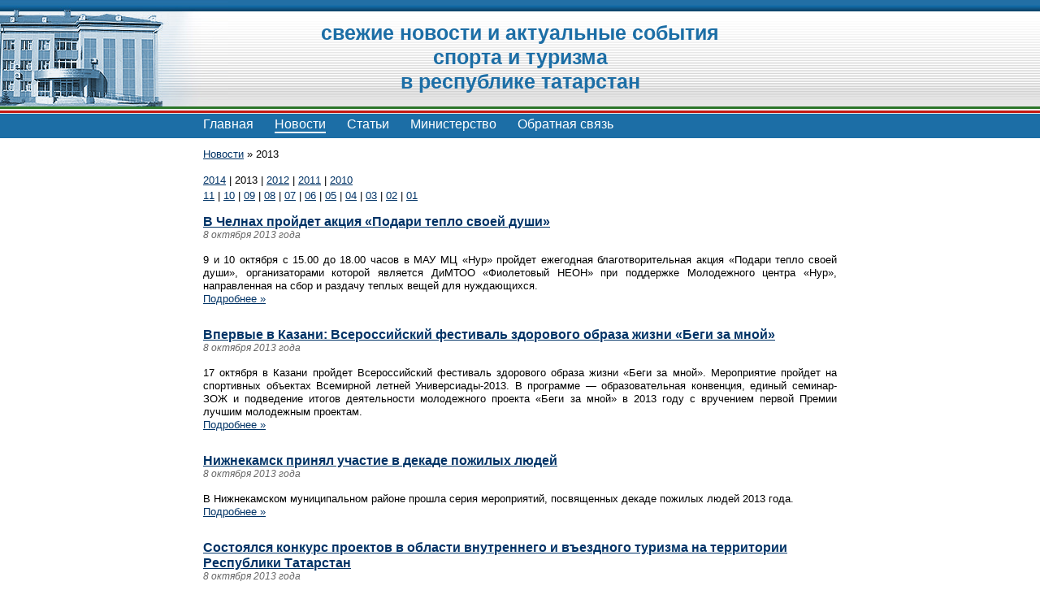

--- FILE ---
content_type: text/html; charset=utf-8
request_url: http://tatminmolsport.ru/news/2013/?Page=7
body_size: 31590
content:
<!doctype html>
<html>
<head><meta http-equiv="content-type" content="text/html; charset=UTF-8" />
<script>document.addEventListener('touchstart',function(){},true);</script>
<script src="/App_Themes/Template1/script/require.js"></script>
<script>require.config({baseUrl:"/App_Themes/Template1/script"}); function $$(method){require(['jquery'],function($){$(function(){method();});});};</script>

    <link rel="alternate" type="application/rss+xml" title="Новости в формате RSS" href="/rss.aspx" /><link href="/CMSPages/GetCSS.aspx?css=~/App_Themes/Template1/css/style.min.css" rel="stylesheet" type="text/css" />
<meta name="yandex-verification" content="d9cf8a6e430363bc" />
<link rel="canonical" href="http://tatminmolsport.ru/news/2013.aspx"/>
<meta property="og:title" content="2013 - спорт и туризм в татарстане">
<meta property="og:type" content="article">
<meta property="og:url" content="http://tatminmolsport.ru/news/2013.aspx">
<title>
	2013 - спорт и туризм в татарстане
</title></head>
<body id="CMS_PATH_news_2013"><form method="post" action="./?Page=7&amp;aliaspath=%2fnews%2f2013" id="aspnetForm">
<div class="aspNetHidden">
<input type="hidden" name="__VIEWSTATE" id="__VIEWSTATE" value="XSZei7sqKwmv1xhfV2datUxp1gVOZdtIht/S2tnS5J0mkTDXi3LPorbt3BfgIyohZdyM7L5S2pr9Xx8o54SPeRafrfz9tYDYwVPg3CcbZTbDL9Nd" />
</div>

<input type="hidden" name="lng" id="lng" value="ru-RU" />

<div class="aspNetHidden">

	<input type="hidden" name="__VIEWSTATEGENERATOR" id="__VIEWSTATEGENERATOR" value="EA9346AB" />
</div>

<div id="Wrapper">
	<div id="Header" style="background-image:url('/TatMinMolSport/BizFormFiles/3390de2c-87dd-4872-a063-f9200df8c4dd.gif')"><div id="HeaderText">свежие новости и актуальные события<br>
спорта и туризма<br>
в республике татарстан
</div>
        
		
		
		<a id="Logo" href="/"><img src="/TatMinMolSport/BizFormFiles/38d5e37e-7186-456c-a186-4039bc4e67de.jpg" alt=""/></a>
		
	<ul id="Menu">
		<li class=" First"><a href="/">Главная</a></li>
		<li class="highlighted"><a href="/news.aspx">Новости</a></li>
		<li><a href="/articles.aspx">Статьи</a>
		<ul>
			<li class=" First"><a href="/articles/sportivniy-turizm-v-kazani.aspx">Спортивный туризм в Казани</a></li>
			<li><a href="/articles/100km-24h.aspx">100 км за 24 часа</a></li>
			<li><a href="/articles/detskiy-shahmatniy-turnir-avtodorstroy.aspx">Детский шахматный турнир «Автодорстрой»</a></li>
			<li class=" Last"><a href="/articles/splav-kirovskaya-nemda.aspx">Сплав - Кировская Немда</a></li>
		</ul>
		</li>
		<li><a href="/ministerstvo.aspx">Министерство</a></li>
		<li class=" Last"><a href="/feedback.aspx">Обратная связь</a></li>
	</ul>

    </div>
    <div id="Columns">
        <div id="CenterColumn">
            
			<div id='LR-Padding'>
				<div id="CenterColumnInside">
					
                    <div class="CMSBreadCrumbs"><a href="/news.aspx" class="CMSBreadCrumbsLink">Новости</a> » <span class="CMSBreadCrumbsCurrentItem">2013</span></div>
					
                    
                    
							
	
		
	
    <div class="Editable">
		
    </div>
    
    <div class="CMSBreadCrumbs" id="NewsFilters"><a href="/news/2014.aspx">2014</a> | <span>2013</span> | <a href="/news/2012.aspx">2012</a> | <a href="/news/2011.aspx">2011</a> | <a href="/news/2010.aspx">2010</a><br/><a href="/news/2013/11.aspx">11</a> | <a href="/news/2013/10.aspx">10</a> | <a href="/news/2013/09.aspx">09</a> | <a href="/news/2013/08.aspx">08</a> | <a href="/news/2013/07.aspx">07</a> | <a href="/news/2013/06.aspx">06</a> | <a href="/news/2013/05.aspx">05</a> | <a href="/news/2013/04.aspx">04</a> | <a href="/news/2013/03.aspx">03</a> | <a href="/news/2013/02.aspx">02</a> | <a href="/news/2013/01.aspx">01</a></div>

	<DIV id="News">
	
            <div class="NewsItem">
			    <div class="h2"><a href="/news/2013/10/v-chelnakh-proydet-aktsia-podari-teplo-svoey-dushi.aspx" name="99">В Челнах пройдет акция «Подари тепло своей души»</a><div class="Date">8 октября 2013 года</div></div>
<div>9 и 10 октября с 15.00 до 18.00 часов в МАУ МЦ «Нур» пройдет ежегодная благотворительная акция «Подари тепло своей души», организаторами которой является ДиМТОО «Фиолетовый НЕОН» при поддержке Молодежного центра «Нур», направленная на сбор и раздачу теплых вещей для нуждающихся.<br/><a class="InDepth" href="/news/2013/10/v-chelnakh-proydet-aktsia-podari-teplo-svoey-dushi.aspx">Подробнее&nbsp;»</a></div>
            </div>
		
            <div class="NewsItem">
			    <div class="h2"><a href="/news/2013/10/vpervye-v-kazani-vserossyskiy-festival-zdorovogo-obraza-zhizni-begi-za-mnoy.aspx" name="98">Впервые в Казани: Всероссийский фестиваль здорового образа жизни «Беги за мной»</a><div class="Date">8 октября 2013 года</div></div>
<div>17 октября в Казани пройдет Всероссийский фестиваль здорового образа жизни «Беги за мной». Мероприятие пройдет на спортивных объектах Всемирной летней Универсиады-2013. В программе — образовательная конвенция, единый семинар-ЗОЖ и подведение итогов деятельности молодежного проекта «Беги за мной» в 2013 году с вручением первой Премии лучшим молодежным проектам.<br/><a class="InDepth" href="/news/2013/10/vpervye-v-kazani-vserossyskiy-festival-zdorovogo-obraza-zhizni-begi-za-mnoy.aspx">Подробнее&nbsp;»</a></div>
            </div>
		
            <div class="NewsItem">
			    <div class="h2"><a href="/news/2013/10/nizhnekamsk-prinyal-uchastie-v-dekade-pozhilykh-liudey.aspx" name="97">Нижнекамск принял участие в декаде пожилых людей</a><div class="Date">8 октября 2013 года</div></div>
<div>В Нижнекамском муниципальном районе прошла серия мероприятий, посвященных декаде пожилых людей 2013 года.<br/><a class="InDepth" href="/news/2013/10/nizhnekamsk-prinyal-uchastie-v-dekade-pozhilykh-liudey.aspx">Подробнее&nbsp;»</a></div>
            </div>
		
            <div class="NewsItem">
			    <div class="h2"><a href="/news/2013/10/sostoyalsya-konkurs-proektov-v-oblasti-vnutrennego-i-vezdnogo-turizma-na-territorii-respubliki.aspx" name="96">Состоялся конкурс проектов в области внутреннего и въездного туризма на территории Республики Татарстан</a><div class="Date">8 октября 2013 года</div></div>
<div>30 сентября 2013 года состоялся конкурс новых, в том числе  инновационных, проектов (программ, материалов) в области внутреннего и  въездного туризма на территории Республики Татарстан. На конкурс было  подано 10 заявок от организаций из Сабинского, Зеленодольского, Высокогорского районов, г.Набережные Челны и г.Казани.<br/><a class="InDepth" href="/news/2013/10/sostoyalsya-konkurs-proektov-v-oblasti-vnutrennego-i-vezdnogo-turizma-na-territorii-respubliki.aspx">Подробнее&nbsp;»</a></div>
            </div>
		
            <div class="NewsItem">
			    <div class="h2"><a href="/news/2013/10/v-kazani-sostoitsya-chempionat-respubliki-tatarstan-sredi-muzhchin-i-zhenschin-po-klassicheskim-i.aspx" name="95">В Казани состоится чемпионат Республики Татарстан среди мужчин и женщин по классическим и быстрым шахматам</a><div class="Date">8 октября 2013 года</div></div>
<div>С 10 (день приезда) по 21 октября в г.Казани, в помещении ГАУДО "ЦСДЮШШОР им.Р.Г.Нежметдинова"  (ул.Бутлерова, 7) состоится очередной чемпионат Республики Татарстан  среди мужчин и женщин по классическим и быстрым шахматам.<br/><a class="InDepth" href="/news/2013/10/v-kazani-sostoitsya-chempionat-respubliki-tatarstan-sredi-muzhchin-i-zhenschin-po-klassicheskim-i.aspx">Подробнее&nbsp;»</a></div>
            </div>
		
            <div class="NewsItem">
			    <div class="h2"><a href="/news/2013/10/obedinim-shirokiy-krug-rabotayuschey-molodezhi-na-osnove-tvorchestva.aspx" name="94">Объединим широкий круг работающей молодежи на основе творчества</a><div class="Date">8 октября 2013 года</div></div>
<div>13 октября в рамках реализации молодежной политики на предприятиях и в организациях МЦ «Ак Барс» примет у себя фестиваль-открытие «Лиги работающей молодежи КВН Республики Татарстан».<br/><a class="InDepth" href="/news/2013/10/obedinim-shirokiy-krug-rabotayuschey-molodezhi-na-osnove-tvorchestva.aspx">Подробнее&nbsp;»</a></div>
            </div>
		
            <div class="NewsItem">
			    <div class="h2"><a href="/news/2013/10/tatarstanskie-chempiony-na-beregakh-nevy-pomeryatsya-silami-s-silneyshimi-sportsmenami-rossii.aspx" name="93">Татарстанские чемпионы на берегах Невы померятся силами с сильнейшими спортсменами России</a><div class="Date">8 октября 2013 года</div></div>
<div>С 9 по 13 октября в Санкт-Петербурге сильнейшие дзюдоисты страны и сборные федеральных округов сразятся за награды главного турнира российского календаря, по итогам которого будет обновлена национальная сборная.<br/><a class="InDepth" href="/news/2013/10/tatarstanskie-chempiony-na-beregakh-nevy-pomeryatsya-silami-s-silneyshimi-sportsmenami-rossii.aspx">Подробнее&nbsp;»</a></div>
            </div>
		
            <div class="NewsItem">
			    <div class="h2"><a href="/news/2013/10/xi-vserossyskiy-turnir-po-boxu-na-prizy-akkhamatova-startuet-v-kazani.aspx" name="92">XI Всероссийский турнир по боксу на призы А.К.Хаматова стартует в Казани</a><div class="Date">8 октября 2013 года</div></div>
<div>С 9 по 12 октября 2013 года в «Центре бокса и настольного тенниса» (ул.Д.Файзи, 2а) пройдет XI Всероссийский турнир по боксу на призы ЗМС, чемпиона мира А.К.Хаматова.<br/><a class="InDepth" href="/news/2013/10/xi-vserossyskiy-turnir-po-boxu-na-prizy-akkhamatova-startuet-v-kazani.aspx">Подробнее&nbsp;»</a></div>
            </div>
		
            <div class="NewsItem">
			    <div class="h2"><a href="/news/2013/10/udachnoe-vystuplenie-nashikh-devushek-na-pervenstve-rossii-po-stendovoy-strelbe.aspx" name="91">Удачное выступление наших девушек на первенстве России по стендовой стрельбе</a><div class="Date">8 октября 2013 года</div></div>
<div>Сборная РСДЮСШОР РТ по стендовой стрельбе поднялась на высшую ступень пьедестала на Первенстве России в Ростове в упражнении «скит» среди девушек<br/><a class="InDepth" href="/news/2013/10/udachnoe-vystuplenie-nashikh-devushek-na-pervenstve-rossii-po-stendovoy-strelbe.aspx">Подробнее&nbsp;»</a></div>
            </div>
		
            <div class="NewsItem">
			    <div class="h2"><a href="/news/2013/10/sbornaya-komanda-respubliki-tatarstan-primet-uchastie-v-mezdunarodnom-seminare-po-aykido-v-ramkakh.aspx" name="90">Сборная команда Республики Татарстан примет участие в Международном семинаре по айкидо в рамках Всемирных Игр боевых искусств-2013</a><div class="Date">8 октября 2013 года</div></div>
<div>20 октября 2013 года в Академии Волейбола имени Платонова г. Санкт-Петербурга состоится Международный семинар по айкидо в рамках Культурного дня II Всемирных Игр боевых искусств СПОРТАККОРД 2013.<br/><a class="InDepth" href="/news/2013/10/sbornaya-komanda-respubliki-tatarstan-primet-uchastie-v-mezdunarodnom-seminare-po-aykido-v-ramkakh.aspx">Подробнее&nbsp;»</a></div>
            </div>
		
            <div class="NewsItem">
			    <div class="h2"><a href="/news/2013/10/v-kazani-otkrylas-pervaya-rossysko-amerikanskaya-nauchnaya-shkola.aspx" name="89">В Казани открылась первая российско-американская научная школа</a><div class="Date">8 октября 2013 года</div></div>
<div>Первая российско-американская научная школа «Дизайн новых функциональных материалов: образование, наука и технологические инновации» открылась сегодня в Казани.<br/><a class="InDepth" href="/news/2013/10/v-kazani-otkrylas-pervaya-rossysko-amerikanskaya-nauchnaya-shkola.aspx">Подробнее&nbsp;»</a></div>
            </div>
		
            <div class="NewsItem">
			    <div class="h2"><a href="/news/2013/10/tatarstantsy-stali-pervymi-na-vserossyskom-festivale-sportivnogo-turizma.aspx" name="87">Татарстанцы стали первыми на Всероссийском фестивале спортивного туризма</a><div class="Date">8 октября 2013 года</div></div>
<div>Татарстанцы заняли первое место на Всероссийском молодежном фестивале спортивного туризма, который прошел в Олимпийской столице с 1 по 6 октября. Слет собрал более 300 молодых людей, связанных экстремальным хобби.<br/><a class="InDepth" href="/news/2013/10/tatarstantsy-stali-pervymi-na-vserossyskom-festivale-sportivnogo-turizma.aspx">Подробнее&nbsp;»</a></div>
            </div>
		
            <div class="NewsItem">
			    <div class="h2"><a href="/news/2013/10/pervenstvo-chistopolskogo-munitsipalnogo-rayona-po-badmintonu.aspx" name="88">Первенство Чистопольского муниципального района по бадминтону</a><div class="Date">7 октября 2013 года</div></div>
<div>5-6 октября 2013г. состоялось Открытое Первенство по бадминтону г.Чистополь. Соревнования проходили в спорткомплексе «Батыр» в двух возрастных категориях: 1 категория - воспитанники 1998г.р. и старше, 2 категория - воспитанники 1999 г.р. и младше.<br/><a class="InDepth" href="/news/2013/10/pervenstvo-chistopolskogo-munitsipalnogo-rayona-po-badmintonu.aspx">Подробнее&nbsp;»</a></div>
            </div>
		
            <div class="NewsItem">
			    <div class="h2"><a href="/news/2013/10/zautra-startuet-vserossyskiy-turnir-po-fekhtovaniyu-sredi-kadetov-zolotaya-osen.aspx" name="86">Завтра стартует Всероссийский турнир по фехтованию среди кадетов "Золотая осень"</a><div class="Date">7 октября 2013 года</div></div>
<div>С 8 числа в ГАУ ДОД РСДЮСШОР по фехтованию состоится Всероссийский турнир по фехтованию среди кадетов "Золотая осень". Также пройдет Всероссийский турнир сильнейших рапиристок России.<br/><a class="InDepth" href="/news/2013/10/zautra-startuet-vserossyskiy-turnir-po-fekhtovaniyu-sredi-kadetov-zolotaya-osen.aspx">Подробнее&nbsp;»</a></div>
            </div>
		
            <div class="NewsItem">
			    <div class="h2"><a href="/news/2013/10/zauershilsya-profilnyy-lager-shkola-molodogo-politika.aspx" name="85">Завершился профильный лагерь «Школа молодого политика»</a><div class="Date">7 октября 2013 года</div></div>
<div>Набережночелнинское местное отделение Всероссийской общественной организации «Молодая гвардия Единой России» при поддержке Набережночелнинского местного отделения ВПП «Единая Россия», управления образования и по делам молодежи Исполнительного комитета, МАУ «Молодежный центр «Нур» с 4 октября провел профильный лагерь «Школа молодого политика».<br/><a class="InDepth" href="/news/2013/10/zauershilsya-profilnyy-lager-shkola-molodogo-politika.aspx">Подробнее&nbsp;»</a></div>
            </div>
		
            <div class="NewsItem">
			    <div class="h2"><a href="/news/2013/10/gorodskoy-fotokonkurs-ya-i-chelny-v-tvittere-prodlevaetsya-do-20-oktyabrya.aspx" name="84">Городской фотоконкурс «Я и Челны в Твиттере» продлевается до 20 октября!</a><div class="Date">7 октября 2013 года</div></div>
<div>Появилась ещё одна возможность стать участником конкурса.<br/><a class="InDepth" href="/news/2013/10/gorodskoy-fotokonkurs-ya-i-chelny-v-tvittere-prodlevaetsya-do-20-oktyabrya.aspx">Подробнее&nbsp;»</a></div>
            </div>
		
            <div class="NewsItem">
			    <div class="h2"><a href="/news/2013/10/tatarstan-obognal-moskvu-v-reytinge-sportivnykh-regionov-rossii.aspx" name="83">Татарстан обогнал Москву в рейтинге спортивных регионов России</a><div class="Date">7 октября 2013 года</div></div>
<div>Sportbox.ru запустил голосование в рамках масштабного проекта «Россия —  территория спорта». На сайте любой желающий может оценить состояние  спорта во всех 83 регионах страны. Для каждого региона на сайте создана  персональная страница. Пользователям предлагают оценить уровень развития  спорта в своем регионе по 10-балльной шкале в трех отраслях: массовый  спорт, профессиональный спорт и спортивная инфраструктура.<br/><a class="InDepth" href="/news/2013/10/tatarstan-obognal-moskvu-v-reytinge-sportivnykh-regionov-rossii.aspx">Подробнее&nbsp;»</a></div>
            </div>
		
            <div class="NewsItem">
			    <div class="h2"><a href="/news/2013/10/proshel-chempionat-rt-po-shakhmatam-sredi-komand-selskikh-rayonov-po-programme-x-oy-selskoy.aspx" name="82">Прошел чемпионат РТ по шахматам среди команд сельских районов по программе X-ой сельской Спартакиады «Сәламәтлек» РТ</a><div class="Date">7 октября 2013 года</div></div>
<div>В период с 4 по 6 октября 2013г в г.Альметьевск Министерством по делам молодежи, спорту и туризму РТ совместно с Физкультурно-спортивным обществом «Уныш» РТ был проведен Чемпионат РТ по шахматам среди команд сельских районов по программе    X-ой сельской Спартакиады «Сәламәтлек» РТ.<br/><br/> В соревнованиях приняли участие команды 13 сельских районов Республики Татарстан. Общий охват участников составил около 100 человек.<br/><a class="InDepth" href="/news/2013/10/proshel-chempionat-rt-po-shakhmatam-sredi-komand-selskikh-rayonov-po-programme-x-oy-selskoy.aspx">Подробнее&nbsp;»</a></div>
            </div>
		
            <div class="NewsItem">
			    <div class="h2"><a href="/news/2013/10/v-chelnakh-zauershilsya-ii-molodezhnyy-dobrovolcheskiy-forum.aspx" name="81">В Челнах завершился II Молодёжный добровольческий форум</a><div class="Date">7 октября 2013 года</div></div>
<div>С 4 по 6 октября 2013 года на базе оздоровительного центра «Росинка» состоялся II Молодежный добровольческий форум города Набережные Челны и II городской конкурс «Доброволец года».<br/><a class="InDepth" href="/news/2013/10/v-chelnakh-zauershilsya-ii-molodezhnyy-dobrovolcheskiy-forum.aspx">Подробнее&nbsp;»</a></div>
            </div>
		
            <div class="NewsItem">
			    <div class="h2"><a href="/news/2013/10/molodezhnyy-innovatsionnyy-konvent-privolzhskogo-federalnogo-okruga-proydet-v-mordovii.aspx" name="80">Молодежный инновационный конвент Приволжского федерального округа пройдет в Мордовии</a><div class="Date">7 октября 2013 года</div></div>
<div>Федеральное агентство по делам молодежи и Государственный комитет Республики Мордовия по делам молодежи в рамках Зворыкинского проекта проводят Молодежный инновационный конвент Приволжского федерального округа, который состоится 29-30 октября 2013 г. на базе АУ «Технопарк-Мордовия» (г.Саранск, ул.Лодыгина, 3).<br/><a class="InDepth" href="/news/2013/10/molodezhnyy-innovatsionnyy-konvent-privolzhskogo-federalnogo-okruga-proydet-v-mordovii.aspx">Подробнее&nbsp;»</a></div>
            </div>
		
            <div class="NewsItem">
			    <div class="h2"><a href="/news/2013/10/ozhivshaya-expozitsia-budet-predstaulena-v-natsionalnom-muzee-rt.aspx" name="79">«Ожившая экспозиция» будет представлена в Национальном музее РТ</a><div class="Date">7 октября 2013 года</div></div>
<div>Только для Вас еженедельно, по четвергам, в 14.00 Национальный музей РТ  проводит интерактивную театрализованно-костюмированную экскурсию  «Ожившая экспозиция», где каждый желающий может совершить интересное  путешествие вглубь веков с помощью оживших исторических персонажей.<br/><a class="InDepth" href="/news/2013/10/ozhivshaya-expozitsia-budet-predstaulena-v-natsionalnom-muzee-rt.aspx">Подробнее&nbsp;»</a></div>
            </div>
		
            <div class="NewsItem">
			    <div class="h2"><a href="/news/2013/10/v-nizhnekamskom-rayone-proshel-chempionat-rt-po-tkhekvondo-vtf.aspx" name="78">В Нижнекамском районе прошел чемпионат РТ по тхэквондо "ВТФ"</a><div class="Date">7 октября 2013 года</div></div>
<div>С 4 по 6 октября в пгт Камские Поляны Нижнекамского района прошел чемпионат РТ по тхэквондо. В соревнованиях участвовало 170 человек из 8 команд.<br/><a class="InDepth" href="/news/2013/10/v-nizhnekamskom-rayone-proshel-chempionat-rt-po-tkhekvondo-vtf.aspx">Подробнее&nbsp;»</a></div>
            </div>
		
            <div class="NewsItem">
			    <div class="h2"><a href="/news/2013/10/kazan-v-top-5-gorodov-dlya-puteshestvy-po-rossii-v-2013-godu.aspx" name="77">Казань в топ-5 городов для путешествий по России в 2013 году</a><div class="Date">7 октября 2013 года</div></div>
<div>Российский сервис онлайн-бронирования отелей Oktogo.ru  определил топ-10 самых популярных городов России для путешественников в  2013 году. В первую десятку городов вошли Москва, Санкт-Петербург,  Сочи, Казань, Новосибирск, Екатеринбург, Нижний Новгород, Краснодар,  Калининград и Самара. Рейтинг Oktogo.ru составлен на  основании броней гостиниц в российских городах в первые девять месяцев  2013 года.<br/><a class="InDepth" href="/news/2013/10/kazan-v-top-5-gorodov-dlya-puteshestvy-po-rossii-v-2013-godu.aspx">Подробнее&nbsp;»</a></div>
            </div>
		
            <div class="NewsItem">
			    <div class="h2"><a href="/news/2013/10/chelny-priglashayut-na-autosessiyu-2013.aspx" name="75">Челны приглашают на «Автосессию - 2013»</a><div class="Date">7 октября 2013 года</div></div>
<div>8 октября 2013 года в 10.00 на картодроме им. О.Кухаренко г. Набережные Челны состоится городской этап республиканского конкурса среди студентов-автомобилистов «Автосессия – 2013».<br/><a class="InDepth" href="/news/2013/10/chelny-priglashayut-na-autosessiyu-2013.aspx">Подробнее&nbsp;»</a></div>
            </div>
		
            <div class="NewsItem">
			    <div class="h2"><a href="/news/2013/10/zauershilis-sorevnovania-po-mini-futbolu-v-ramkakh-spartakiady-gosudarstvennykh-i-munitsipalnykh.aspx" name="74">Завершились соревнования по мини-футболу в рамках Спартакиады государственных и муниципальных служащих</a><div class="Date">7 октября 2013 года</div></div>
<div>Завершились соренвования по мини-футболу в рамках Спартакиады государственных и муниципальных служащих. В финальном матче успех праздновала команда Прокуратуры РТ, которая обыграла коллектив Министерства сельского хозяйства и продовольствия. Третье место заняла команда Министерства по делам молодежи, спорту и туризму.<br/><a class="InDepth" href="/news/2013/10/zauershilis-sorevnovania-po-mini-futbolu-v-ramkakh-spartakiady-gosudarstvennykh-i-munitsipalnykh.aspx">Подробнее&nbsp;»</a></div>
            </div>
		<div class="PagerControl"><div class="PagerNumberArea"><span><a href="?Page=6" class="UnselectedPrev">&#171; Предыдущая</a></span><span style="padding-left:5"></span><span>&nbsp;<a href="?Page=3"   class="UnselectedPage">3</a> - <a href="?Page=4"   class="UnselectedPage">4</a> - <a href="?Page=5"   class="UnselectedPage">5</a> - <a href="?Page=6"   class="UnselectedPage">6</a> - <span class="SelectedPage">7</span> - <a href="?Page=8"   class="UnselectedPage">8</a> - <a href="?Page=9"   class="UnselectedPage">9</a> - <a href="?Page=10"   class="UnselectedPage">10</a> - <a href="?Page=11"   class="UnselectedPage">11</a> - <a href="?Page=12"   class="UnselectedPage">12</a>&nbsp;</span><span style="padding-left:10"></span><span><a href="?Page=8" class="UnselectedNext">Следующая &#187;</a></span></div></div><input type="hidden" value="7" name="ctl00_ccContent_ctl00_content_repNews_pager_cpage" /><span id="ctl00_ccContent_ctl00_content_repNews_pager"></span>

    

	</DIV>

						
                    
                    
                    &nbsp;
                </div>
			</div>
			<div class="clear"></div>
        </div>
        <div id="LeftColumn">
			<div id="LeftColumnInside">
                <div id="Banner1" class="Banners Banner"><script type="text/javascript"><!--
google_ad_client = "pub-3939599164336851";
google_ad_slot = "3479697505";
google_ad_width = 160;
google_ad_height = 600;
//-->
</script>
<script type="text/javascript" src="http://pagead2.googlesyndication.com/pagead/show_ads.js">
</script></div>
				
				
				
				
                &nbsp;
			</div>
			<div class="clear"></div>
        </div>
		
			<div id="RightColumn">
				<div id="RightColumnInside">
                    <div id="BannerR1" class="Banners BannerR"><script type="text/javascript"><!--
google_ad_client = "pub-3939599164336851";
google_ad_slot = "3479697505";
google_ad_width = 160;
google_ad_height = 600;
//-->
</script>
<script type="text/javascript" src="http://pagead2.googlesyndication.com/pagead/show_ads.js">
</script></div>
					&nbsp;
				</div>
				<div class="clear"></div>
			</div>
        
        <div class="clear"></div>
    </div>
</div>
<div id="Bottom">
	<div id="Footer">
		
		
	</div>
    
</div>

<script> </script>
</form></body></html>

--- FILE ---
content_type: text/html; charset=utf-8
request_url: https://www.google.com/recaptcha/api2/aframe
body_size: 264
content:
<!DOCTYPE HTML><html><head><meta http-equiv="content-type" content="text/html; charset=UTF-8"></head><body><script nonce="lfh2MbLRI6I4A1Qjc66twg">/** Anti-fraud and anti-abuse applications only. See google.com/recaptcha */ try{var clients={'sodar':'https://pagead2.googlesyndication.com/pagead/sodar?'};window.addEventListener("message",function(a){try{if(a.source===window.parent){var b=JSON.parse(a.data);var c=clients[b['id']];if(c){var d=document.createElement('img');d.src=c+b['params']+'&rc='+(localStorage.getItem("rc::a")?sessionStorage.getItem("rc::b"):"");window.document.body.appendChild(d);sessionStorage.setItem("rc::e",parseInt(sessionStorage.getItem("rc::e")||0)+1);localStorage.setItem("rc::h",'1766380063893');}}}catch(b){}});window.parent.postMessage("_grecaptcha_ready", "*");}catch(b){}</script></body></html>

--- FILE ---
content_type: text/css; charset=utf-8
request_url: http://tatminmolsport.ru/CMSPages/GetCSS.aspx?css=~/App_Themes/Template1/css/style.min.css
body_size: 28659
content:
html{color:black;background:white;}
body,div,dl,dt,dd,ul,ol,li,h1,h2,h3,h4,h5,h6,pre,code,form,fieldset,legend,input,button,textarea,p,blockquote,th,td{margin:0;padding:0;}
table{border-collapse:collapse;border-spacing:0;}
fieldset,img{border:0;}
address,caption,cite,code,dfn,em,strong,th,var,optgroup{font-style:inherit;font-weight:inherit;}
del,ins{text-decoration:none;}
li{list-style:none;}
caption,th{text-align:left;}
h1,h2,h3,h4,h5,h6{font-size:100%;font-weight:normal;}
q:before,q:after{content:'';}
abbr,acronym{border:0;font-variant:normal;}
sup{vertical-align:baseline;}
sub{vertical-align:baseline;}
legend{color:black;}
input,button,textarea,select,optgroup,option{font-family:inherit;font-size:inherit;font-style:inherit;font-weight:inherit;}
input,button,textarea,select{*font-size:100%;}
h1{font-size:138.5%;}
h2{font-size:123.1%;}
h3{font-size:108%;}
h1,h2,h3{margin:0 0 0.5em 0;}
h1,h2,h3,h4,h5,h6,strong,dt{font-weight:bold;}
optgroup{font-weight:normal;}
abbr,acronym{border-bottom:1px dotted black;cursor:help;}
em{font-style:italic;}
del{text-decoration:line-through;}
blink{text-decoration:blink}
blockquote,ul,ol,dl{margin:1em;}
ol,ul,dl{margin-left:2em;}
ol li{list-style:decimal outside;}
ul li{list-style:disc outside;}
dl dd{margin-left:1em;}
table,th,td{border-color:#d3d3d3;padding:.5em}
table.noborder,table.noborder th,table.noborder td,table.middle,table.middle th,table.middle td,
table.YMaps-b-balloon-frame th,table.YMaps-b-balloon-frame td{border:none}
table.YMaps-b-balloon-frame{margin-bottom:0}
th{font-weight:bold;text-align:center;}
caption{margin-bottom:.5em;text-align:center;}
sup{vertical-align:super;}
sub{vertical-align:sub;}
p,fieldset,table,pre{margin-bottom:1em;}
button,input[type="checkbox"],input[type="radio"],input[type="reset"],input[type="submit"]{padding:1px;}
a{outline:0;}
body{font:13px/1.231 arial,helvetica,clean,sans-serif;*font-size:small;*font:x-small;}
select,input,button,textarea,button{font:99% arial,helvetica,clean,sans-serif;}
table{font-size:inherit;font:100%;}
pre,code,kbd,samp,tt{font-family:monospace;*font-size:108%;line-height:100%;}
html{height:100%;width:100%;}
body{height:auto !important;height:100%;min-height:100%;position:relative;text-align:justify;}
ol,ul,dl{text-align:left}
.clear{clear:both;}
.justify{text-align:justify;}
.bold{font-weight:bold;}
img{line-height:normal}
img,
img.left{float:left;margin:0 10px 10px 0}
img.right{float:right;margin:0 0 10px 10px}
img.center{float:none;margin:10px auto;display:block;}
img.default,img.nofloat,.highslide-container img,#Logo img{float:none;margin:0;}
#Header img, #Bottom img, #LeftColumn img, #RightColumn img{float:none;margin-right:auto;}
a, a:link, a:visited, a:active{color:#036;text-decoration:underline;}
a:hover{color:#036;text-decoration:none;}
a.copy, a.copy:link, a.copy:visited, a.copy:active{text-decoration:none;}
a.copy:hover{text-decoration:underline;}
h1,h2,h3,h4,h5,h6{text-align:left}
.h1,.h2,.h3,.h4{font-weight:bold;margin-bottom:1em;text-align:left;}
.h1{font-size:138.5%;}
.h2{font-size:123.1%;}
.h3{font-size:108%;}
.Date{color:#666;font-weight:normal;font-style:italic}
h1 .Date, .h1 .Date{font-size:65%;}
h2 .Date, .h2 .Date{font-size:73%;}
h3 .Date, .h3 .Date{font-size:83%;}
.Sep{height:2em;line-height:2em;display:block;clear:both}
.CMSEditableRegionEdit input{border:solid 1px grey;color:black;background:white;}
span#ctl00_CMSPageManager1{display:block !important}
span#FCKToolbar{display:block !important}
img.SecurityCodeImage{float:none;margin:0 0 0 10px;}
table.middle table{margin:0}
table.middle table td{padding:0}
.PagerControl{text-align:center;padding-top:2em;clear:both}
.PagerControl span{color:#666;}
#Blank{padding:10px}
#Wrapper,
#Bottom{width:100%;min-width:960px;}
#Wrapper{padding-bottom:15px;text-align:left;background-position:center center;background-repeat:repeat;overflow:hidden;}
#Bottom{position:absolute;bottom:0;height:15px;}
#Footer{position:relative;height:15px;background-position:center bottom;background-repeat:no-repeat;z-index:1;}
#FooterText{position:absolute;left:30px;top:.5em;z-index:3;}
#FooterLeft,
#FooterRight{position:absolute;bottom:0;width:50%;height:15px;background-repeat:no-repeat;z-index:2;}
#FooterLeft{left:0;background-position:left bottom;}
#FooterRight{right:0;background-position:right bottom;}
#FooterLeftInside{padding-top:1em;padding-left:20px;text-align:left;}
#FooterRightInside{padding-top:1em;padding-right:20px;text-align:right;}
#Header{position:relative;height:170px;z-index:1;text-align:center;background-repeat:no-repeat;background-position:center top;}
#HeaderText{position:absolute;left:30px;top:.5em;z-index:4;}
#HeaderLeft,
#HeaderRight{position:absolute;width:50%;height:170px;background-repeat:no-repeat;z-index:3;}
#HeaderLeft{left:0;background-position:left top;text-align:left;}
#HeaderRight{right:0;background-position:right top;text-align:right;}
#HeaderLeftInside{padding-top:1em;padding-left:20px;text-align:left;}
#HeaderRightInside{padding-top:1em;padding-right:20px;text-align:right;}
#HeaderSlidesWrapper{position:absolute;width:100%;height:100%}
#Columns #HeaderSlidesWrapper{position:relative;}
#Columns #HeaderSlidesWrapper,#Columns #HeaderSlides{height:300px;}
#HeaderSlides{position:relative;width:100%;height:100%;overflow:hidden;}
#HeaderSlide1,
#HeaderSlide2{position:absolute;width:100%;height:100%;background-repeat:no-repeat;background-position:center top;}
#HeaderSlidesText{position:absolute;bottom:25px;left:25px;z-index:6;}
#HeaderSlides #SlideLeft,
#HeaderSlides #SlideRight{position:absolute;display:block;width:50px;height:50px;top:50%;margin-top:-25px;z-index:6;background:url(/App_Themes/Template1/images/headerslides_buttons.png) no-repeat}
#HeaderSlides #SlideLeft{left:25px;}
#HeaderSlides #SlideRight{right:25px;}
#HeaderSlides #SlideLeft{background-position:0 -210px}
#HeaderSlides #SlideLeft:hover{background-position:0 -280px}
#HeaderSlides #SlideLeft:active{background-position:0 -350px}
#HeaderSlides #SlideRight{background-position:0 0}
#HeaderSlides #SlideRight:hover{background-position:0 -70px}
#HeaderSlides #SlideRight:active{background-position:0 -140px}
#HeaderSlideNav{position:absolute;bottom:25px;right:25px;z-index:6;}
#HeaderSlideNav a{display:block;float:left;width:20px;height:20px;background:url(/App_Themes/Template1/images/headerslides_pager.png) no-repeat}
#HeaderSlideNav a:hover{background-position:0 -40px}
#HeaderSlideNav a:active{background-position:0 -120px}
#HeaderSlideNav a.selected{background-position:0 -80px}
#Logo{position:absolute;display:block;top:20px;left:20px;z-index:5;}
#Logo img{position:relative;}
#Menu{position:absolute;bottom:0;left:250px;margin:0;z-index:6;}
#Menu li{list-style:none;float:left;margin-right:2em;height:2em;line-height:2em;position:relative;}
#Menu li a{font-size:1.2em;text-decoration:none;display:inline-block;white-space:nowrap;height:auto;line-height:normal;vertical-align:top;}
#Menu li.highlighted a{border-bottom:2px solid #036;}
#Menu li a:hover, #Menu li.highlighted a:hover{border-bottom:2px solid #036;}
#Menu ul{visibility:hidden;opacity:0;margin:0;position:absolute;top:2em;background-color:white;border:solid 1px #036;padding:.2em 1em .3em .5em;z-index:6;transition:opacity 0.25s;}
#Menu li:hover ul{visibility:visible;opacity:1;}
#Menu ul.hover{border-color:#036;}
#Menu li li{clear:both;margin-right:auto;height:auto;line-height:normal;}
#Menu li li a, #Menu li.highlighted li a{font-size:1em;line-height:1.5em;border-bottom:none !important;color:#036;text-decoration:none;font-weight:normal;}
#Menu li li a:hover{text-decoration:underline;color:#036;}
#Menu li li.highlighted a{color:#036;font-weight:bold;}
#Columns{position:relative;overflow:hidden;z-index:0;}
#CenterColumn{float:left;width:100%;}
#L-Padding,
#LR-Padding{padding:10px 0 15px 230px;text-align:justify;}
#LR-Padding{padding-right:230px;}
#CenterColumnInside{margin:0 20px;overflow:hidden;text-align:justify;}
#L-Padding #CenterColumnInside{margin-right:30px;}
#LeftColumn{float:left;width:230px;margin-left:-100%;}
#LeftColumnInside{margin:10px 0 0 30px;overflow:hidden;}
#MenuLeft{margin:0;}
#MenuLeft li{list-style:none;margin-bottom:7px;}
#MenuLeft span{color:#036;font-weight:bold;}
#MenuLeft a, #MenuLeft a:link, #MenuLeft a:visited, #MenuLeft a:active{text-decoration:none;}
#MenuLeft a:hover{text-decoration:underline;}
#RightColumn{float:left;width:230px;margin-left:-230px;}
#RightColumnInside{margin:10px 30px 0 0;overflow:hidden;}
.Rss{display:inline-block;width:16px;height:16px;background:url('/App_Themes/Template1/images/rss.gif') no-repeat right 0;text-decoration:none;vertical-align: text-bottom;}
.Rss:hover{background-position:right -16px;}
.Banners{margin-bottom:20px}
.CMSBreadCrumbs{margin-bottom:1em;line-height:1.5em;text-align:left;}
.NewsItem {overflow:auto;margin-bottom:2em}
.NEWS_SLIDER, .NEWS_SLIDER .NewsItem { height:400px; }
.NEWS_SLIDER { position:relative; overflow:hidden; padding:0 50px; }
.NEWS_SLIDER .SlideToLeft,
.NEWS_SLIDER .SlideToRight{position:absolute;display:block;width:50px;height:50px;top:50%;margin-top:-25px;z-index:6;background:url(/App_Themes/Template1/images/headerslides_buttons.png) no-repeat;opacity:0.75;transition:opacity 0.25s;}
.NEWS_SLIDER .SlideToLeft:hover,.NEWS_SLIDER .SlideToRight:hover{opacity:1}
.NEWS_SLIDER .SlideToLeft.Enabled,.NEWS_SLIDER .SlideToRight.Enabled {cursor:pointer}
.NEWS_SLIDER .SlideToLeft {left:0;  background-position:0 -210px} .NEWS_SLIDER .SlideToLeft.Enabled:hover {background-position:0 -280px} .NEWS_SLIDER .SlideToLeft.Enabled:active {background-position:0 -350px}
.NEWS_SLIDER .SlideToRight{right:0; background-position:0 0}      .NEWS_SLIDER .SlideToRight.Enabled:hover{background-position:0 -70px}  .NEWS_SLIDER .SlideToRight.Enabled:active{background-position:0 -140px}
.NEWS_SLIDER .NewsItemsVisible { position:relative; overflow:hidden; width:100%; height:100%; }
.NEWS_SLIDER .NewsItems { position:absolute; }
.NEWS_SLIDER .NewsItem { position:relative; width:200px; margin:0 10px; float:left; overflow:hidden;  }
.NEWS_SLIDER   .ItemImage { position:relative; float:none; margin:0; width:200px; text-align:center;  }
.NEWS_SLIDER     .ItemImage img { margin:0; float:none }
.NEWS_SLIDER   .ItemText { position:relative; overflow:hidden; text-align:left; line-height:17px; }
.NEWS_SLIDER     .Date { margin-bottom:10px }
.NEWS_SLIDER   .ItemEnd { position:absolute; bottom:0; width:200px; height:25px; background:linear-gradient(to top, rgba(255,255,255,1), rgba(255,255,255,0)); }
.NEWS_SLIDER a.ItemText { display:block;font-size:140%; position:absolute;top:50%;margin:-20px 0 0 20px; }
.AddToCart { display:inline-block; margin:0 10px; font-size:120% }
#Cart{position:fixed;bottom:0;height:50px;width:100%;z-index:2; background:white}
#CartInside{text-align:center;font-size:120%}
#Cart a { display:inline-block; height:50px;line-height:50px;padding:0 1.5em;text-decoration:none; }
#CartLabel, #CartCount, #CartSumm { display:inline-block; cursor:pointer; }
#CartLabel {margin-right:1em; text-align:left }
#CartCount {text-align: center; font-weight:bold;  }
#CartSumm {margin-left:1em;text-align: right; white-space:nowrap; }
#CartList { width:100%; border:none; }
#CartList, #CartListEmpty { margin-bottom:30px }
#CartList td { vertical-align:top; text-align:left; white-space:nowrap; border-color:#666; }
#CartList .tdCartName { width:100%; white-space:normal } #CartList .ProductImage { margin-right:0 }
#CartList .tdCartImg { padding:0;width:150px } #CartList .tdCartImg img { margin-right:0 }
#CartList .tdCartPrice div { width:70px; }
#CartList .tdCartCount div, #CartList .tdCartTotalCount div { width:90px; text-align:center }
#CartList .DeliveryOption {line-height:1.5em;}
#CartList .DeliveryOption input, #CartList divDeliveryOption label { vertical-align:text-top; line-height:2em; } 
#CartList thead td, #CartList tfoot td { vertical-align:middle; }
#CartList .tdCartSumm div, #CartList .tdCartTotalSumm div { width:80px; font-size:110% }
#CartList .tdCartTotalCount, #CartList .tdCartTotalSumm { font-size:110% }
#CartList .tdCartTotalSummLabel { text-align:right; }
.CartGrowValue, .CartGrowButton {display:inline-block; vertical-align:top; height:25px;line-height:23px; text-align:center; background-color:#fff; border:solid 1px #000; }
.CartGrowValue  { width:30px; }
.CartGrowButton { width:25px;text-decoration:none !important; font-size:18px; cursor:pointer;  -moz-user-select:none;-khtml-user-select:none;user-select:none; }
.GrowMinus { border-right:none }
.GrowPlus { border-left:none }
.RemoveFromCart { margin-top:5px; display:inline-block; }
.CMSSiteMapList{margin:.5em 0 .5em 1em;}
.CMSSiteMapList .CMSSiteMapListItem a{font-weight:bold;font-size:110%;}
.CMSSiteMapList .CMSSiteMapList a{font-weight:normal;font-size:100%;}
#SearchResults div.YandexSearchBox{vertical-align:middle;}
#SearchResults div.YandexSearchBox input.YandexSearchTextBox{width:50%}
#SearchResults div.YandexSearchBox input.YandexSearchButton{padding:0 5px}
#SearchResults div.SearchResultsTitle{margin:10px 0 25px 0;}
#SearchResults ul{margin:0;}
#SearchResults ul li{margin:20px 0;list-style:none}
#SearchResults ul li a.Title{font-size:138.5%;}
#SearchResults ul li a.Title strong{font-size:100%;}
#SearchResults ul li ul{margin:1px 0;}
#SearchResults ul li ul li{margin:0 0;}
#SearchResults ul li span.Url{color:#060;}
#SearchResults span.SelectedPrev, span.SelectedNext{}
#SearchResults span.SelectedPage{margin:0 15px;}
.ErrorLabel,
.InfoLabel{color:Red;}
#Feedback table{width:100%}
#Feedback td.SubmitLabel{width:100%}
#Feedback table td{padding-left:0;white-space:nowrap;border:none}
#Feedback label{white-space:nowrap;}
#Feedback .Label_Name label,
#Feedback .Label_Message label,
#Feedback .CaptchaLabel label{font-weight:bold;}
#Feedback input{vertical-align:middle}
#Feedback textarea{height:150px;}
#Feedback input.FormButton, #Feedback input.ResetButton{width:auto;padding:2px 10px;}
#FeedbackBanner{width:199px}
#FeedbackBanner input, #FeedbackBanner textarea{width:99%}
#FeedbackBanner input.FormButton, #FeedbackBanner input[type="checkbox"] {width:auto}
#FeedbackBanner table{margin-bottom:0}
#FeedbackBanner table td{padding:0}
#FeedbackBanner .ErrorLabel{font-size:90%}
#LeftColumn .BannerNewsItem img, #RightColumn .BannerNewsItem img{float:left;margin-right:10px}
#FAQ{margin-bottom:2em;}
#FAQ li{list-style:none;margin-bottom:1em;clear:both}
#FAQ li.Expanded{}
#FAQ a.Question{text-decoration:none;border-bottom:dotted 1px #036;}
#FAQ a.Question:hover{border-bottom:solid 1px #036}
#FAQ .Answer{padding-left:2em;}
.Downloads{list-style:none;margin:0;padding:0;}
.Downloads li{list-style:none;margin-bottom:2em;clear:both;overflow:auto}
.ProductImage{float:left;margin-right:20px}
.ProductImage img{float:none;margin-right:auto;border:1px solid #036;}
.ProductImage:hover img{border-color:#036;}
.ProductInfo{overflow:hidden;zoom:1;}
#Products .ProductImage{width:150px;}
#Product .ProductImage{width:250px;clear:both;margin-bottom:20px}
.ProductText{margin-bottom:1em;}
#ProductNavigation{margin-bottom:1em;white-space:nowrap;}
#ProductNavigation a, #ProductNavigation span{margin-right:1em}
#ProductNavigation span{color:#666}
#Products .ProductValue{margin-top:20px;}
#Product .ProductValue{margin-bottom:1em;text-align:right}
.ProductValue b{color:Red;}
#Products .ProductValue b{font-size:123.1%;}
#Product .ProductValue b{font-size:138.5%;}
.ProductValue small{font-size:.9em}
ul.RLinks,ul.LLinks{list-style:none;margin:0}
ul.RLinks li,ul.LLinks li{list-style:none;margin:0 0 7px 0;}
ul.RLinks a,ul.LLinks a{text-decoration:none}
ul.RLinks a:hover,ul.LLinks a:hover{text-decoration:underline}
.highslide-container table{background:none;}
.highslide{outline:none;text-decoration:none;}
.highslide-gallery .highslide-active-anchor img{visibility:visible;cursor:default;}
.highslide-wrapper, .highslide-outline{background:white;}
.glossy-dark{background:#111;}
.highslide-image-blur{}
.highslide-caption{display:none;font-size:1em;padding:5px;}
.highslide-heading{display:none;font-weight:bold;margin:0.4em;}
.highslide-dimming{background:black;}
a.highslide-full-expand{background:url(/App_Themes/Template1/highslide/graphics/fullexpand.gif) no-repeat;display:block;margin:0 10px 10px 0;width:34px;height:34px;}
.highslide-viewport{display:none;position:fixed;width:100%;height:100%;z-index:1;background:none;left:0;top:0;}
.highslide-overlay{display:none;}
.hidden-container{display:none;}
.closebutton{position:relative;top:-15px;left:15px;width:30px;height:30px;cursor:pointer;background:url(/App_Themes/Template1/highslide/graphics/close.png);}
.ImageGallery{list-style-type:none;margin:0;padding:0;overflow:auto;}
.ImageGallery li{list-style-type:none;float:left;width:175px;height:175px;border:1px solid #036;margin:0 10px 10px 0;overflow:hidden;text-align:center;background:url('/App_Themes/Template1/highslide/graphics/loader.big.white.gif') center center no-repeat;}
.ImageGallery.Extended li{height:200px;}
.ImageGallery div{display:table;width:175px;height:175px;line-height:0;}
.ImageGallery.Extended div{height:155px;}
.ImageGallery div a{display:table-cell;vertical-align:middle;}
.ImageGallery a img{float:none;margin:0 auto;background-color:white;}
.ImageGallery a.GalleryName, .ImageGallery span{display:block;width:175px;height:33px;margin-top:2px;line-height:16px;overflow:hidden;}
.ImageGallery a.GalleryName{text-decoration:none;}
.ImageGallery a.GalleryName:hover{text-decoration:underline;}
.ImageGallery span{}
.highslide-controls{width:195px;height:40px;background:url(/App_Themes/Template1/highslide/graphics/controlbar-white.gif) 0 -90px no-repeat;margin:20px 15px 10px 0;}
.highslide-controls ul{position:relative;left:15px;height:40px;list-style:none;margin:0;padding:0;background:url(/App_Themes/Template1/highslide/graphics/controlbar-white.gif) right -90px no-repeat;}
.highslide-controls li{float:left;padding:5px 0;margin:0;list-style:none;}
.highslide-controls a{background-image:url(/App_Themes/Template1/highslide/graphics/controlbar-white.gif);display:block;float:left;height:30px;width:30px;outline:none;}
.highslide-controls a.disabled{cursor:default;}
.highslide-controls a.disabled span{cursor:default;}
.highslide-controls a span{display:none;cursor:pointer;}
.highslide-controls .highslide-previous a{background-position:0 0;}
.highslide-controls .highslide-previous a:hover{background-position:0 -30px;}
.highslide-controls .highslide-previous a.disabled{background-position:0 -60px !important;}
.highslide-controls .highslide-play a{background-position:-30px 0;}
.highslide-controls .highslide-play a:hover{background-position:-30px -30px;}
.highslide-controls .highslide-play a.disabled{background-position:-30px -60px !important;}
.highslide-controls .highslide-pause a{background-position:-60px 0;}
.highslide-controls .highslide-pause a:hover{background-position:-60px -30px;}
.highslide-controls .highslide-next a{background-position:-90px 0;}
.highslide-controls .highslide-next a:hover{background-position:-90px -30px;}
.highslide-controls .highslide-next a.disabled{background-position:-90px -60px !important;}
.highslide-controls .highslide-move a{background-position:-120px 0;}
.highslide-controls .highslide-move a:hover{background-position:-120px -30px;}
.highslide-controls .highslide-full-expand a{background-position:-150px 0;}
.highslide-controls .highslide-full-expand a:hover{background-position:-150px -30px;}
.highslide-controls .highslide-full-expand a.disabled{background-position:-150px -60px !important;}
.highslide-controls .highslide-close a{background-position:-180px 0;}
.highslide-controls .highslide-close a:hover{background-position:-180px -30px;}
.draggable-header .highslide-header{height:18px;border-bottom:1px solid #dddddd;}
.draggable-header .highslide-heading{position:absolute;margin:2px 0.4em;}
.draggable-header .highslide-header .highslide-move{cursor:move;display:block;height:16px;position:absolute;right:24px;top:0;width:100%;z-index:1;}
.draggable-header .highslide-header .highslide-move *{display:none;}
.draggable-header .highslide-header .highslide-close{position:absolute;right:2px;top:2px;z-index:5;padding:0;}
.draggable-header .highslide-header .highslide-close a{display:block;height:16px;width:16px;background-image:url(/App_Themes/Template1/highslide/graphics/closeX.png);}
.draggable-header .highslide-header .highslide-close a:hover{background-position:0 16px;}
.draggable-header .highslide-header .highslide-close span{display:none;}
.draggable-header .highslide-maincontent{padding-top:1em;}
.titlebar .highslide-header{height:18px;border-bottom:1px solid #dddddd;}
.titlebar .highslide-heading{position:absolute;width:90%;margin:1px 0 1px 5px;color:#666666;}
.titlebar .highslide-header .highslide-move{cursor:move;display:block;height:16px;position:absolute;right:24px;top:0;width:100%;z-index:1;}
.titlebar .highslide-header .highslide-move *{display:none;}
.titlebar .highslide-header li{position:relative;top:3px;z-index:2;padding:0 0 0 1em;}
.titlebar .highslide-maincontent{padding-top:1em;}
.no-footer .highslide-footer{display:none;}
.wide-border{background:white;}
.wide-border .highslide-image{border-width:10px;}
.wide-border .highslide-caption{padding:0 10px 10px 10px;}
.borderless .highslide-image{border:none;}
.borderless .highslide-caption{border-bottom:1px solid white;border-top:1px solid white;background:silver;}
.outer-glow{background:#444;}
.outer-glow .highslide-image{border:5px solid #444444;}
.outer-glow .highslide-caption{border:5px solid #444444;border-top:none;padding:5px;background-color:gray;}
.colored-border{background:white;}
.colored-border .highslide-image{border:2px solid green;}
.colored-border .highslide-caption{border:2px solid green;border-top:none;}
.dark{background:#111;}
.dark .highslide-image{border-color:black black #202020 black;background:gray;}
.dark .highslide-caption{color:white;background:#111;}
.dark .highslide-controls,
.dark .highslide-controls ul,
.dark .highslide-controls a{background-image:url(/App_Themes/Template1/highslide/graphics/controlbar-black-border.gif);}
.floating-caption .highslide-caption{position:absolute;padding:1em 0 0 0;background:none;color:white;border:none;font-weight:bold;}
.controls-in-heading .highslide-heading{color:gray;font-weight:bold;height:20px;overflow:hidden;cursor:default;padding:0 0 0 22px;margin:0;background:url(/App_Themes/Template1/highslide/graphics/icon.gif) no-repeat 0 1px;}
.controls-in-heading .highslide-controls{width:105px;height:20px;position:relative;margin:0;top:-23px;left:7px;background:none;}
.controls-in-heading .highslide-controls ul{position:static;height:20px;background:none;}
.controls-in-heading .highslide-controls li{padding:0;}
.controls-in-heading .highslide-controls a{background-image:url(/App_Themes/Template1/highslide/graphics/controlbar-white-small.gif);height:20px;width:20px;}
.controls-in-heading .highslide-controls .highslide-move{display:none;}
.controls-in-heading .highslide-controls .highslide-previous a{background-position:0 0;}
.controls-in-heading .highslide-controls .highslide-previous a:hover{background-position:0 -20px;}
.controls-in-heading .highslide-controls .highslide-previous a.disabled{background-position:0 -40px !important;}
.controls-in-heading .highslide-controls .highslide-play a{background-position:-20px 0;}
.controls-in-heading .highslide-controls .highslide-play a:hover{background-position:-20px -20px;}
.controls-in-heading .highslide-controls .highslide-play a.disabled{background-position:-20px -40px !important;}
.controls-in-heading .highslide-controls .highslide-pause a{background-position:-40px 0;}
.controls-in-heading .highslide-controls .highslide-pause a:hover{background-position:-40px -20px;}
.controls-in-heading .highslide-controls .highslide-next a{background-position:-60px 0;}
.controls-in-heading .highslide-controls .highslide-next a:hover{background-position:-60px -20px;}
.controls-in-heading .highslide-controls .highslide-next a.disabled{background-position:-60px -40px !important;}
.controls-in-heading .highslide-controls .highslide-full-expand a{background-position:-100px 0;}
.controls-in-heading .highslide-controls .highslide-full-expand a:hover{background-position:-100px -20px;}
.controls-in-heading .highslide-controls .highslide-full-expand a.disabled{background-position:-100px -40px !important;}
.controls-in-heading .highslide-controls .highslide-close a{background-position:-120px 0;}
.controls-in-heading .highslide-controls .highslide-close a:hover{background-position:-120px -20px;}
.text-controls .highslide-controls{width:auto;height:auto;margin:0;text-align:center;background:none;}
.text-controls ul{position:static;background:none;height:auto;left:0;}
.text-controls .highslide-move{display:none;}
.text-controls li{background-image:url(/App_Themes/Template1/highslide/graphics/controlbar-text-buttons.png);background-position:right top !important;padding:0;margin-left:15px;display:block;width:auto;}
.text-controls a{background:url(/App_Themes/Template1/highslide/graphics/controlbar-text-buttons.png) no-repeat;background-position:left top !important;position:relative;left:-10px;display:block;width:auto;height:auto;text-decoration:none !important;}
.text-controls a span{background:url(/App_Themes/Template1/highslide/graphics/controlbar-text-buttons.png) no-repeat;margin:1px 2px 1px 10px;display:block;min-width:4em;height:18px;line-height:18px;padding:1px 0 1px 18px;color:#333;font-size:12px;font-weight:bold;white-space:nowrap;}
.text-controls .highslide-next{margin-right:1em;}
.text-controls .highslide-full-expand a span{min-width:0;margin:1px 0;padding:1px 0 1px 10px;}
.text-controls .highslide-close a span{min-width:0;}
.text-controls a:hover span{color:black;}
.text-controls a.disabled span{color:#999;}
.text-controls .highslide-previous span{background-position:0 -40px;}
.text-controls .highslide-previous a.disabled{background-position:left top !important;}
.text-controls .highslide-previous a.disabled span{background-position:0 -140px;}
.text-controls .highslide-play span{background-position:0 -60px;}
.text-controls .highslide-play a.disabled{background-position:left top !important;}
.text-controls .highslide-play a.disabled span{background-position:0 -160px;}
.text-controls .highslide-pause span{background-position:0 -80px;}
.text-controls .highslide-next span{background-position:0 -100px;}
.text-controls .highslide-next a.disabled{background-position:left top !important;}
.text-controls .highslide-next a.disabled span{background-position:0 -200px;}
.text-controls .highslide-full-expand span{background:none;}
.text-controls .highslide-full-expand a.disabled{background-position:left top !important;}
.text-controls .highslide-close span{background-position:0 -120px;}
.highslide-wrapper, .highslide-outline{background:#FFFFFF;}
.highslide img, .ImageGallery a img{border:1px solid #036;}
.highslide:hover img, .ImageGallery a:hover img{border-color:#036;}
.highslide-active-anchor img{border-color:#036 !important;}
.highslide-image{border:2px solid #fff;}
.highslide-number{color:#666666;font-weight:bold;font-size:10pt !important;}
.highslide-loading{color:black;font-size:9px;font-weight:bold;text-transform:uppercase;text-decoration:none;border:1px solid white;display:block;padding:3px 0 3px 38px;width:0;height:32px;overflow:hidden;background:white url(/App_Themes/Template1/highslide/graphics/loader.big.white.gif) no-repeat 3px 3px;}
.close-simple-white{width:16px;height:16px;background:white url(/App_Themes/Template1/highslide/graphics/controlbar-text-buttons.png) 0 -221px;cursor:pointer;}
.highslide-controls{position:static !important;margin-bottom:0;width:165px !important;}
.highslide-controls .highslide-move{display:none;}
#Header { background-color:#1c6ea6; background-repeat:repeat-x }
#HeaderText { left:0; width:100%; font-size:25px; color:#1c6ea6; font-weight:bold; top:25px; z-index:10 }
#Logo { top:0; left:0 }
#Menu a { color:white; border-bottom-color:white !important }

ul.RLinks, ul.LLinks { list-style:none; margin:0 }
ul.RLinks li, ul.LLinks li{list-style:none;margin:1.5em 0 0 .5em;}
ul.RLinks a, ul.LLinks a{font-weight:bold;text-decoration:underline}